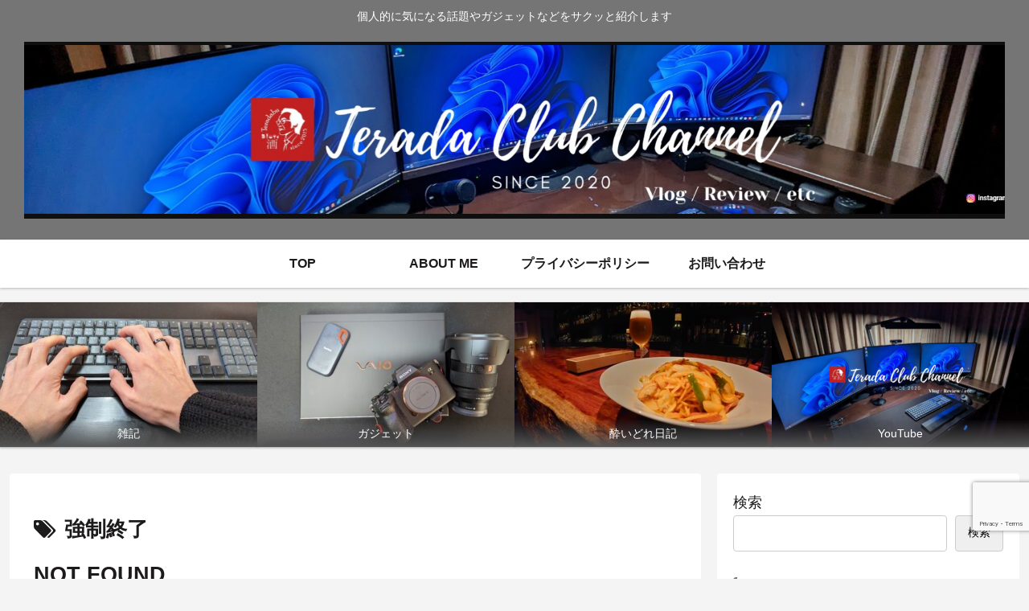

--- FILE ---
content_type: text/html; charset=utf-8
request_url: https://www.google.com/recaptcha/api2/anchor?ar=1&k=6LeBskokAAAAADq5NoQ-ORgoWKyMvEQjAoOeTS9w&co=aHR0cHM6Ly90ZXJhZGEtY2x1Yi5jb206NDQz&hl=en&v=PoyoqOPhxBO7pBk68S4YbpHZ&size=invisible&anchor-ms=20000&execute-ms=30000&cb=op05b8keg8pa
body_size: 48847
content:
<!DOCTYPE HTML><html dir="ltr" lang="en"><head><meta http-equiv="Content-Type" content="text/html; charset=UTF-8">
<meta http-equiv="X-UA-Compatible" content="IE=edge">
<title>reCAPTCHA</title>
<style type="text/css">
/* cyrillic-ext */
@font-face {
  font-family: 'Roboto';
  font-style: normal;
  font-weight: 400;
  font-stretch: 100%;
  src: url(//fonts.gstatic.com/s/roboto/v48/KFO7CnqEu92Fr1ME7kSn66aGLdTylUAMa3GUBHMdazTgWw.woff2) format('woff2');
  unicode-range: U+0460-052F, U+1C80-1C8A, U+20B4, U+2DE0-2DFF, U+A640-A69F, U+FE2E-FE2F;
}
/* cyrillic */
@font-face {
  font-family: 'Roboto';
  font-style: normal;
  font-weight: 400;
  font-stretch: 100%;
  src: url(//fonts.gstatic.com/s/roboto/v48/KFO7CnqEu92Fr1ME7kSn66aGLdTylUAMa3iUBHMdazTgWw.woff2) format('woff2');
  unicode-range: U+0301, U+0400-045F, U+0490-0491, U+04B0-04B1, U+2116;
}
/* greek-ext */
@font-face {
  font-family: 'Roboto';
  font-style: normal;
  font-weight: 400;
  font-stretch: 100%;
  src: url(//fonts.gstatic.com/s/roboto/v48/KFO7CnqEu92Fr1ME7kSn66aGLdTylUAMa3CUBHMdazTgWw.woff2) format('woff2');
  unicode-range: U+1F00-1FFF;
}
/* greek */
@font-face {
  font-family: 'Roboto';
  font-style: normal;
  font-weight: 400;
  font-stretch: 100%;
  src: url(//fonts.gstatic.com/s/roboto/v48/KFO7CnqEu92Fr1ME7kSn66aGLdTylUAMa3-UBHMdazTgWw.woff2) format('woff2');
  unicode-range: U+0370-0377, U+037A-037F, U+0384-038A, U+038C, U+038E-03A1, U+03A3-03FF;
}
/* math */
@font-face {
  font-family: 'Roboto';
  font-style: normal;
  font-weight: 400;
  font-stretch: 100%;
  src: url(//fonts.gstatic.com/s/roboto/v48/KFO7CnqEu92Fr1ME7kSn66aGLdTylUAMawCUBHMdazTgWw.woff2) format('woff2');
  unicode-range: U+0302-0303, U+0305, U+0307-0308, U+0310, U+0312, U+0315, U+031A, U+0326-0327, U+032C, U+032F-0330, U+0332-0333, U+0338, U+033A, U+0346, U+034D, U+0391-03A1, U+03A3-03A9, U+03B1-03C9, U+03D1, U+03D5-03D6, U+03F0-03F1, U+03F4-03F5, U+2016-2017, U+2034-2038, U+203C, U+2040, U+2043, U+2047, U+2050, U+2057, U+205F, U+2070-2071, U+2074-208E, U+2090-209C, U+20D0-20DC, U+20E1, U+20E5-20EF, U+2100-2112, U+2114-2115, U+2117-2121, U+2123-214F, U+2190, U+2192, U+2194-21AE, U+21B0-21E5, U+21F1-21F2, U+21F4-2211, U+2213-2214, U+2216-22FF, U+2308-230B, U+2310, U+2319, U+231C-2321, U+2336-237A, U+237C, U+2395, U+239B-23B7, U+23D0, U+23DC-23E1, U+2474-2475, U+25AF, U+25B3, U+25B7, U+25BD, U+25C1, U+25CA, U+25CC, U+25FB, U+266D-266F, U+27C0-27FF, U+2900-2AFF, U+2B0E-2B11, U+2B30-2B4C, U+2BFE, U+3030, U+FF5B, U+FF5D, U+1D400-1D7FF, U+1EE00-1EEFF;
}
/* symbols */
@font-face {
  font-family: 'Roboto';
  font-style: normal;
  font-weight: 400;
  font-stretch: 100%;
  src: url(//fonts.gstatic.com/s/roboto/v48/KFO7CnqEu92Fr1ME7kSn66aGLdTylUAMaxKUBHMdazTgWw.woff2) format('woff2');
  unicode-range: U+0001-000C, U+000E-001F, U+007F-009F, U+20DD-20E0, U+20E2-20E4, U+2150-218F, U+2190, U+2192, U+2194-2199, U+21AF, U+21E6-21F0, U+21F3, U+2218-2219, U+2299, U+22C4-22C6, U+2300-243F, U+2440-244A, U+2460-24FF, U+25A0-27BF, U+2800-28FF, U+2921-2922, U+2981, U+29BF, U+29EB, U+2B00-2BFF, U+4DC0-4DFF, U+FFF9-FFFB, U+10140-1018E, U+10190-1019C, U+101A0, U+101D0-101FD, U+102E0-102FB, U+10E60-10E7E, U+1D2C0-1D2D3, U+1D2E0-1D37F, U+1F000-1F0FF, U+1F100-1F1AD, U+1F1E6-1F1FF, U+1F30D-1F30F, U+1F315, U+1F31C, U+1F31E, U+1F320-1F32C, U+1F336, U+1F378, U+1F37D, U+1F382, U+1F393-1F39F, U+1F3A7-1F3A8, U+1F3AC-1F3AF, U+1F3C2, U+1F3C4-1F3C6, U+1F3CA-1F3CE, U+1F3D4-1F3E0, U+1F3ED, U+1F3F1-1F3F3, U+1F3F5-1F3F7, U+1F408, U+1F415, U+1F41F, U+1F426, U+1F43F, U+1F441-1F442, U+1F444, U+1F446-1F449, U+1F44C-1F44E, U+1F453, U+1F46A, U+1F47D, U+1F4A3, U+1F4B0, U+1F4B3, U+1F4B9, U+1F4BB, U+1F4BF, U+1F4C8-1F4CB, U+1F4D6, U+1F4DA, U+1F4DF, U+1F4E3-1F4E6, U+1F4EA-1F4ED, U+1F4F7, U+1F4F9-1F4FB, U+1F4FD-1F4FE, U+1F503, U+1F507-1F50B, U+1F50D, U+1F512-1F513, U+1F53E-1F54A, U+1F54F-1F5FA, U+1F610, U+1F650-1F67F, U+1F687, U+1F68D, U+1F691, U+1F694, U+1F698, U+1F6AD, U+1F6B2, U+1F6B9-1F6BA, U+1F6BC, U+1F6C6-1F6CF, U+1F6D3-1F6D7, U+1F6E0-1F6EA, U+1F6F0-1F6F3, U+1F6F7-1F6FC, U+1F700-1F7FF, U+1F800-1F80B, U+1F810-1F847, U+1F850-1F859, U+1F860-1F887, U+1F890-1F8AD, U+1F8B0-1F8BB, U+1F8C0-1F8C1, U+1F900-1F90B, U+1F93B, U+1F946, U+1F984, U+1F996, U+1F9E9, U+1FA00-1FA6F, U+1FA70-1FA7C, U+1FA80-1FA89, U+1FA8F-1FAC6, U+1FACE-1FADC, U+1FADF-1FAE9, U+1FAF0-1FAF8, U+1FB00-1FBFF;
}
/* vietnamese */
@font-face {
  font-family: 'Roboto';
  font-style: normal;
  font-weight: 400;
  font-stretch: 100%;
  src: url(//fonts.gstatic.com/s/roboto/v48/KFO7CnqEu92Fr1ME7kSn66aGLdTylUAMa3OUBHMdazTgWw.woff2) format('woff2');
  unicode-range: U+0102-0103, U+0110-0111, U+0128-0129, U+0168-0169, U+01A0-01A1, U+01AF-01B0, U+0300-0301, U+0303-0304, U+0308-0309, U+0323, U+0329, U+1EA0-1EF9, U+20AB;
}
/* latin-ext */
@font-face {
  font-family: 'Roboto';
  font-style: normal;
  font-weight: 400;
  font-stretch: 100%;
  src: url(//fonts.gstatic.com/s/roboto/v48/KFO7CnqEu92Fr1ME7kSn66aGLdTylUAMa3KUBHMdazTgWw.woff2) format('woff2');
  unicode-range: U+0100-02BA, U+02BD-02C5, U+02C7-02CC, U+02CE-02D7, U+02DD-02FF, U+0304, U+0308, U+0329, U+1D00-1DBF, U+1E00-1E9F, U+1EF2-1EFF, U+2020, U+20A0-20AB, U+20AD-20C0, U+2113, U+2C60-2C7F, U+A720-A7FF;
}
/* latin */
@font-face {
  font-family: 'Roboto';
  font-style: normal;
  font-weight: 400;
  font-stretch: 100%;
  src: url(//fonts.gstatic.com/s/roboto/v48/KFO7CnqEu92Fr1ME7kSn66aGLdTylUAMa3yUBHMdazQ.woff2) format('woff2');
  unicode-range: U+0000-00FF, U+0131, U+0152-0153, U+02BB-02BC, U+02C6, U+02DA, U+02DC, U+0304, U+0308, U+0329, U+2000-206F, U+20AC, U+2122, U+2191, U+2193, U+2212, U+2215, U+FEFF, U+FFFD;
}
/* cyrillic-ext */
@font-face {
  font-family: 'Roboto';
  font-style: normal;
  font-weight: 500;
  font-stretch: 100%;
  src: url(//fonts.gstatic.com/s/roboto/v48/KFO7CnqEu92Fr1ME7kSn66aGLdTylUAMa3GUBHMdazTgWw.woff2) format('woff2');
  unicode-range: U+0460-052F, U+1C80-1C8A, U+20B4, U+2DE0-2DFF, U+A640-A69F, U+FE2E-FE2F;
}
/* cyrillic */
@font-face {
  font-family: 'Roboto';
  font-style: normal;
  font-weight: 500;
  font-stretch: 100%;
  src: url(//fonts.gstatic.com/s/roboto/v48/KFO7CnqEu92Fr1ME7kSn66aGLdTylUAMa3iUBHMdazTgWw.woff2) format('woff2');
  unicode-range: U+0301, U+0400-045F, U+0490-0491, U+04B0-04B1, U+2116;
}
/* greek-ext */
@font-face {
  font-family: 'Roboto';
  font-style: normal;
  font-weight: 500;
  font-stretch: 100%;
  src: url(//fonts.gstatic.com/s/roboto/v48/KFO7CnqEu92Fr1ME7kSn66aGLdTylUAMa3CUBHMdazTgWw.woff2) format('woff2');
  unicode-range: U+1F00-1FFF;
}
/* greek */
@font-face {
  font-family: 'Roboto';
  font-style: normal;
  font-weight: 500;
  font-stretch: 100%;
  src: url(//fonts.gstatic.com/s/roboto/v48/KFO7CnqEu92Fr1ME7kSn66aGLdTylUAMa3-UBHMdazTgWw.woff2) format('woff2');
  unicode-range: U+0370-0377, U+037A-037F, U+0384-038A, U+038C, U+038E-03A1, U+03A3-03FF;
}
/* math */
@font-face {
  font-family: 'Roboto';
  font-style: normal;
  font-weight: 500;
  font-stretch: 100%;
  src: url(//fonts.gstatic.com/s/roboto/v48/KFO7CnqEu92Fr1ME7kSn66aGLdTylUAMawCUBHMdazTgWw.woff2) format('woff2');
  unicode-range: U+0302-0303, U+0305, U+0307-0308, U+0310, U+0312, U+0315, U+031A, U+0326-0327, U+032C, U+032F-0330, U+0332-0333, U+0338, U+033A, U+0346, U+034D, U+0391-03A1, U+03A3-03A9, U+03B1-03C9, U+03D1, U+03D5-03D6, U+03F0-03F1, U+03F4-03F5, U+2016-2017, U+2034-2038, U+203C, U+2040, U+2043, U+2047, U+2050, U+2057, U+205F, U+2070-2071, U+2074-208E, U+2090-209C, U+20D0-20DC, U+20E1, U+20E5-20EF, U+2100-2112, U+2114-2115, U+2117-2121, U+2123-214F, U+2190, U+2192, U+2194-21AE, U+21B0-21E5, U+21F1-21F2, U+21F4-2211, U+2213-2214, U+2216-22FF, U+2308-230B, U+2310, U+2319, U+231C-2321, U+2336-237A, U+237C, U+2395, U+239B-23B7, U+23D0, U+23DC-23E1, U+2474-2475, U+25AF, U+25B3, U+25B7, U+25BD, U+25C1, U+25CA, U+25CC, U+25FB, U+266D-266F, U+27C0-27FF, U+2900-2AFF, U+2B0E-2B11, U+2B30-2B4C, U+2BFE, U+3030, U+FF5B, U+FF5D, U+1D400-1D7FF, U+1EE00-1EEFF;
}
/* symbols */
@font-face {
  font-family: 'Roboto';
  font-style: normal;
  font-weight: 500;
  font-stretch: 100%;
  src: url(//fonts.gstatic.com/s/roboto/v48/KFO7CnqEu92Fr1ME7kSn66aGLdTylUAMaxKUBHMdazTgWw.woff2) format('woff2');
  unicode-range: U+0001-000C, U+000E-001F, U+007F-009F, U+20DD-20E0, U+20E2-20E4, U+2150-218F, U+2190, U+2192, U+2194-2199, U+21AF, U+21E6-21F0, U+21F3, U+2218-2219, U+2299, U+22C4-22C6, U+2300-243F, U+2440-244A, U+2460-24FF, U+25A0-27BF, U+2800-28FF, U+2921-2922, U+2981, U+29BF, U+29EB, U+2B00-2BFF, U+4DC0-4DFF, U+FFF9-FFFB, U+10140-1018E, U+10190-1019C, U+101A0, U+101D0-101FD, U+102E0-102FB, U+10E60-10E7E, U+1D2C0-1D2D3, U+1D2E0-1D37F, U+1F000-1F0FF, U+1F100-1F1AD, U+1F1E6-1F1FF, U+1F30D-1F30F, U+1F315, U+1F31C, U+1F31E, U+1F320-1F32C, U+1F336, U+1F378, U+1F37D, U+1F382, U+1F393-1F39F, U+1F3A7-1F3A8, U+1F3AC-1F3AF, U+1F3C2, U+1F3C4-1F3C6, U+1F3CA-1F3CE, U+1F3D4-1F3E0, U+1F3ED, U+1F3F1-1F3F3, U+1F3F5-1F3F7, U+1F408, U+1F415, U+1F41F, U+1F426, U+1F43F, U+1F441-1F442, U+1F444, U+1F446-1F449, U+1F44C-1F44E, U+1F453, U+1F46A, U+1F47D, U+1F4A3, U+1F4B0, U+1F4B3, U+1F4B9, U+1F4BB, U+1F4BF, U+1F4C8-1F4CB, U+1F4D6, U+1F4DA, U+1F4DF, U+1F4E3-1F4E6, U+1F4EA-1F4ED, U+1F4F7, U+1F4F9-1F4FB, U+1F4FD-1F4FE, U+1F503, U+1F507-1F50B, U+1F50D, U+1F512-1F513, U+1F53E-1F54A, U+1F54F-1F5FA, U+1F610, U+1F650-1F67F, U+1F687, U+1F68D, U+1F691, U+1F694, U+1F698, U+1F6AD, U+1F6B2, U+1F6B9-1F6BA, U+1F6BC, U+1F6C6-1F6CF, U+1F6D3-1F6D7, U+1F6E0-1F6EA, U+1F6F0-1F6F3, U+1F6F7-1F6FC, U+1F700-1F7FF, U+1F800-1F80B, U+1F810-1F847, U+1F850-1F859, U+1F860-1F887, U+1F890-1F8AD, U+1F8B0-1F8BB, U+1F8C0-1F8C1, U+1F900-1F90B, U+1F93B, U+1F946, U+1F984, U+1F996, U+1F9E9, U+1FA00-1FA6F, U+1FA70-1FA7C, U+1FA80-1FA89, U+1FA8F-1FAC6, U+1FACE-1FADC, U+1FADF-1FAE9, U+1FAF0-1FAF8, U+1FB00-1FBFF;
}
/* vietnamese */
@font-face {
  font-family: 'Roboto';
  font-style: normal;
  font-weight: 500;
  font-stretch: 100%;
  src: url(//fonts.gstatic.com/s/roboto/v48/KFO7CnqEu92Fr1ME7kSn66aGLdTylUAMa3OUBHMdazTgWw.woff2) format('woff2');
  unicode-range: U+0102-0103, U+0110-0111, U+0128-0129, U+0168-0169, U+01A0-01A1, U+01AF-01B0, U+0300-0301, U+0303-0304, U+0308-0309, U+0323, U+0329, U+1EA0-1EF9, U+20AB;
}
/* latin-ext */
@font-face {
  font-family: 'Roboto';
  font-style: normal;
  font-weight: 500;
  font-stretch: 100%;
  src: url(//fonts.gstatic.com/s/roboto/v48/KFO7CnqEu92Fr1ME7kSn66aGLdTylUAMa3KUBHMdazTgWw.woff2) format('woff2');
  unicode-range: U+0100-02BA, U+02BD-02C5, U+02C7-02CC, U+02CE-02D7, U+02DD-02FF, U+0304, U+0308, U+0329, U+1D00-1DBF, U+1E00-1E9F, U+1EF2-1EFF, U+2020, U+20A0-20AB, U+20AD-20C0, U+2113, U+2C60-2C7F, U+A720-A7FF;
}
/* latin */
@font-face {
  font-family: 'Roboto';
  font-style: normal;
  font-weight: 500;
  font-stretch: 100%;
  src: url(//fonts.gstatic.com/s/roboto/v48/KFO7CnqEu92Fr1ME7kSn66aGLdTylUAMa3yUBHMdazQ.woff2) format('woff2');
  unicode-range: U+0000-00FF, U+0131, U+0152-0153, U+02BB-02BC, U+02C6, U+02DA, U+02DC, U+0304, U+0308, U+0329, U+2000-206F, U+20AC, U+2122, U+2191, U+2193, U+2212, U+2215, U+FEFF, U+FFFD;
}
/* cyrillic-ext */
@font-face {
  font-family: 'Roboto';
  font-style: normal;
  font-weight: 900;
  font-stretch: 100%;
  src: url(//fonts.gstatic.com/s/roboto/v48/KFO7CnqEu92Fr1ME7kSn66aGLdTylUAMa3GUBHMdazTgWw.woff2) format('woff2');
  unicode-range: U+0460-052F, U+1C80-1C8A, U+20B4, U+2DE0-2DFF, U+A640-A69F, U+FE2E-FE2F;
}
/* cyrillic */
@font-face {
  font-family: 'Roboto';
  font-style: normal;
  font-weight: 900;
  font-stretch: 100%;
  src: url(//fonts.gstatic.com/s/roboto/v48/KFO7CnqEu92Fr1ME7kSn66aGLdTylUAMa3iUBHMdazTgWw.woff2) format('woff2');
  unicode-range: U+0301, U+0400-045F, U+0490-0491, U+04B0-04B1, U+2116;
}
/* greek-ext */
@font-face {
  font-family: 'Roboto';
  font-style: normal;
  font-weight: 900;
  font-stretch: 100%;
  src: url(//fonts.gstatic.com/s/roboto/v48/KFO7CnqEu92Fr1ME7kSn66aGLdTylUAMa3CUBHMdazTgWw.woff2) format('woff2');
  unicode-range: U+1F00-1FFF;
}
/* greek */
@font-face {
  font-family: 'Roboto';
  font-style: normal;
  font-weight: 900;
  font-stretch: 100%;
  src: url(//fonts.gstatic.com/s/roboto/v48/KFO7CnqEu92Fr1ME7kSn66aGLdTylUAMa3-UBHMdazTgWw.woff2) format('woff2');
  unicode-range: U+0370-0377, U+037A-037F, U+0384-038A, U+038C, U+038E-03A1, U+03A3-03FF;
}
/* math */
@font-face {
  font-family: 'Roboto';
  font-style: normal;
  font-weight: 900;
  font-stretch: 100%;
  src: url(//fonts.gstatic.com/s/roboto/v48/KFO7CnqEu92Fr1ME7kSn66aGLdTylUAMawCUBHMdazTgWw.woff2) format('woff2');
  unicode-range: U+0302-0303, U+0305, U+0307-0308, U+0310, U+0312, U+0315, U+031A, U+0326-0327, U+032C, U+032F-0330, U+0332-0333, U+0338, U+033A, U+0346, U+034D, U+0391-03A1, U+03A3-03A9, U+03B1-03C9, U+03D1, U+03D5-03D6, U+03F0-03F1, U+03F4-03F5, U+2016-2017, U+2034-2038, U+203C, U+2040, U+2043, U+2047, U+2050, U+2057, U+205F, U+2070-2071, U+2074-208E, U+2090-209C, U+20D0-20DC, U+20E1, U+20E5-20EF, U+2100-2112, U+2114-2115, U+2117-2121, U+2123-214F, U+2190, U+2192, U+2194-21AE, U+21B0-21E5, U+21F1-21F2, U+21F4-2211, U+2213-2214, U+2216-22FF, U+2308-230B, U+2310, U+2319, U+231C-2321, U+2336-237A, U+237C, U+2395, U+239B-23B7, U+23D0, U+23DC-23E1, U+2474-2475, U+25AF, U+25B3, U+25B7, U+25BD, U+25C1, U+25CA, U+25CC, U+25FB, U+266D-266F, U+27C0-27FF, U+2900-2AFF, U+2B0E-2B11, U+2B30-2B4C, U+2BFE, U+3030, U+FF5B, U+FF5D, U+1D400-1D7FF, U+1EE00-1EEFF;
}
/* symbols */
@font-face {
  font-family: 'Roboto';
  font-style: normal;
  font-weight: 900;
  font-stretch: 100%;
  src: url(//fonts.gstatic.com/s/roboto/v48/KFO7CnqEu92Fr1ME7kSn66aGLdTylUAMaxKUBHMdazTgWw.woff2) format('woff2');
  unicode-range: U+0001-000C, U+000E-001F, U+007F-009F, U+20DD-20E0, U+20E2-20E4, U+2150-218F, U+2190, U+2192, U+2194-2199, U+21AF, U+21E6-21F0, U+21F3, U+2218-2219, U+2299, U+22C4-22C6, U+2300-243F, U+2440-244A, U+2460-24FF, U+25A0-27BF, U+2800-28FF, U+2921-2922, U+2981, U+29BF, U+29EB, U+2B00-2BFF, U+4DC0-4DFF, U+FFF9-FFFB, U+10140-1018E, U+10190-1019C, U+101A0, U+101D0-101FD, U+102E0-102FB, U+10E60-10E7E, U+1D2C0-1D2D3, U+1D2E0-1D37F, U+1F000-1F0FF, U+1F100-1F1AD, U+1F1E6-1F1FF, U+1F30D-1F30F, U+1F315, U+1F31C, U+1F31E, U+1F320-1F32C, U+1F336, U+1F378, U+1F37D, U+1F382, U+1F393-1F39F, U+1F3A7-1F3A8, U+1F3AC-1F3AF, U+1F3C2, U+1F3C4-1F3C6, U+1F3CA-1F3CE, U+1F3D4-1F3E0, U+1F3ED, U+1F3F1-1F3F3, U+1F3F5-1F3F7, U+1F408, U+1F415, U+1F41F, U+1F426, U+1F43F, U+1F441-1F442, U+1F444, U+1F446-1F449, U+1F44C-1F44E, U+1F453, U+1F46A, U+1F47D, U+1F4A3, U+1F4B0, U+1F4B3, U+1F4B9, U+1F4BB, U+1F4BF, U+1F4C8-1F4CB, U+1F4D6, U+1F4DA, U+1F4DF, U+1F4E3-1F4E6, U+1F4EA-1F4ED, U+1F4F7, U+1F4F9-1F4FB, U+1F4FD-1F4FE, U+1F503, U+1F507-1F50B, U+1F50D, U+1F512-1F513, U+1F53E-1F54A, U+1F54F-1F5FA, U+1F610, U+1F650-1F67F, U+1F687, U+1F68D, U+1F691, U+1F694, U+1F698, U+1F6AD, U+1F6B2, U+1F6B9-1F6BA, U+1F6BC, U+1F6C6-1F6CF, U+1F6D3-1F6D7, U+1F6E0-1F6EA, U+1F6F0-1F6F3, U+1F6F7-1F6FC, U+1F700-1F7FF, U+1F800-1F80B, U+1F810-1F847, U+1F850-1F859, U+1F860-1F887, U+1F890-1F8AD, U+1F8B0-1F8BB, U+1F8C0-1F8C1, U+1F900-1F90B, U+1F93B, U+1F946, U+1F984, U+1F996, U+1F9E9, U+1FA00-1FA6F, U+1FA70-1FA7C, U+1FA80-1FA89, U+1FA8F-1FAC6, U+1FACE-1FADC, U+1FADF-1FAE9, U+1FAF0-1FAF8, U+1FB00-1FBFF;
}
/* vietnamese */
@font-face {
  font-family: 'Roboto';
  font-style: normal;
  font-weight: 900;
  font-stretch: 100%;
  src: url(//fonts.gstatic.com/s/roboto/v48/KFO7CnqEu92Fr1ME7kSn66aGLdTylUAMa3OUBHMdazTgWw.woff2) format('woff2');
  unicode-range: U+0102-0103, U+0110-0111, U+0128-0129, U+0168-0169, U+01A0-01A1, U+01AF-01B0, U+0300-0301, U+0303-0304, U+0308-0309, U+0323, U+0329, U+1EA0-1EF9, U+20AB;
}
/* latin-ext */
@font-face {
  font-family: 'Roboto';
  font-style: normal;
  font-weight: 900;
  font-stretch: 100%;
  src: url(//fonts.gstatic.com/s/roboto/v48/KFO7CnqEu92Fr1ME7kSn66aGLdTylUAMa3KUBHMdazTgWw.woff2) format('woff2');
  unicode-range: U+0100-02BA, U+02BD-02C5, U+02C7-02CC, U+02CE-02D7, U+02DD-02FF, U+0304, U+0308, U+0329, U+1D00-1DBF, U+1E00-1E9F, U+1EF2-1EFF, U+2020, U+20A0-20AB, U+20AD-20C0, U+2113, U+2C60-2C7F, U+A720-A7FF;
}
/* latin */
@font-face {
  font-family: 'Roboto';
  font-style: normal;
  font-weight: 900;
  font-stretch: 100%;
  src: url(//fonts.gstatic.com/s/roboto/v48/KFO7CnqEu92Fr1ME7kSn66aGLdTylUAMa3yUBHMdazQ.woff2) format('woff2');
  unicode-range: U+0000-00FF, U+0131, U+0152-0153, U+02BB-02BC, U+02C6, U+02DA, U+02DC, U+0304, U+0308, U+0329, U+2000-206F, U+20AC, U+2122, U+2191, U+2193, U+2212, U+2215, U+FEFF, U+FFFD;
}

</style>
<link rel="stylesheet" type="text/css" href="https://www.gstatic.com/recaptcha/releases/PoyoqOPhxBO7pBk68S4YbpHZ/styles__ltr.css">
<script nonce="xtbyNAZfckVb-zhUQPnWEg" type="text/javascript">window['__recaptcha_api'] = 'https://www.google.com/recaptcha/api2/';</script>
<script type="text/javascript" src="https://www.gstatic.com/recaptcha/releases/PoyoqOPhxBO7pBk68S4YbpHZ/recaptcha__en.js" nonce="xtbyNAZfckVb-zhUQPnWEg">
      
    </script></head>
<body><div id="rc-anchor-alert" class="rc-anchor-alert"></div>
<input type="hidden" id="recaptcha-token" value="[base64]">
<script type="text/javascript" nonce="xtbyNAZfckVb-zhUQPnWEg">
      recaptcha.anchor.Main.init("[\x22ainput\x22,[\x22bgdata\x22,\x22\x22,\[base64]/[base64]/[base64]/KE4oMTI0LHYsdi5HKSxMWihsLHYpKTpOKDEyNCx2LGwpLFYpLHYpLFQpKSxGKDE3MSx2KX0scjc9ZnVuY3Rpb24obCl7cmV0dXJuIGx9LEM9ZnVuY3Rpb24obCxWLHYpe04odixsLFYpLFZbYWtdPTI3OTZ9LG49ZnVuY3Rpb24obCxWKXtWLlg9KChWLlg/[base64]/[base64]/[base64]/[base64]/[base64]/[base64]/[base64]/[base64]/[base64]/[base64]/[base64]\\u003d\x22,\[base64]\x22,\x22wpLCiMKFw7zDhcOIwqvDt8OBw5PCo1ByV8KMwpwNQTwFw5nDjh7DrcOTw73DosOre8OgwrzCvMK3wqvCjQ5ewoM3f8O2wpNmwqJOw5jDrMOxJUvCkVrCpSpIwpQDEcORwpvDqsK+Y8Orw6DCusKAw75vADXDgMKcwoXCqMOdRFvDuFNDwojDviMuw7/Cln/Cn0lHcFZXQMOeBnN6VHPDs37Cv8ODwoTClcOWL1/Ci0HCsikiXwjCtsOMw7lUw5FBwr5Gwq5qYBXCmmbDnsOhWcONKcK+QSApwqPCoGkHw6XCkGrCrsOJX8O4bTjCtMOBwr7Dq8Kcw4oBw4DCjMOSwrHChmJ/wrh8J2rDg8Kxw5rCr8KQTQkYNxwMwqkpQ8K3wpNMEsOTwqrDocO3wobDmMKjw5Zzw67DtsOyw55xwrtnwo7CkwApR8K/bWtAwrjDrsOxwopHw4pTw4DDvTA0ecK9GMO8CVwuNFtqKng/[base64]/ClcK5w5IANMKicsOqexR7w6JIwr3CqArCvsKUw63Do8KHw5XDvDYBwrrClGcqwo3DisK5XMKEw7fCl8KCcHzDvcKdQMK8OsKdw5x1HcOyZn/[base64]/CqMKcd8Orw6HDo8KiwqvDsVYrA8OYwoDDj8Oxw5ksNyoZYMOdw5PDihRXw6phw7DDkktnwq3Dv1jChsKrw57Dq8OfwpLCnMKpY8ODKMK5QMOMw4NTwolgw4tkw63CmcOQw4kwdcKQU3fCsynCuAXDusKVwrPCuXnCh8K/azt9QDnCsz7DtsOsC8KHQWPCtcKCL2wlYcO6a1bCicK3LsOVw4lBf2wuw6vDscKhwrXDvBs+wqDDksKLO8K0JcO6UBvDvTRCdB/DrVTChgTDnAA6wpdxFMOlw6d2N8OTY8KSDMOWwqtKdhjDkcK2w4h6HsOZwq5swp3CjCZiw4PDqAhcYVFyJznCpcKlw4FswqHDh8O9w4Uhw6HDqmB0w7Imd8KJOsOdasKEwr/CvMKlMzDCl1knwrcZwp88w4g0w7xbGMOvw7HDkD8EKMOBP2fDm8OXIlbDtkVGeUTDryDDsFjDnMK1wq5HwoJ3HgfDhAtGwrzDn8K/wrBlVsKfSyvDlT7DrMOUw4c7XMOqw6VgQcOKw7LDrMKYw5XDiMKFwrVMw6YDccOqwr4cwpbCnz5jMcO1w77CrjlLwobDmcOtLj9yw5ZkwpLClMKEwq47fsKAwrUaworDgcOzDcKSRsOuw5o5KCDCicOOw5pdJTvDr0/[base64]/[base64]/[base64]/DpMOMbcO3wqnDi8KHNiPDt0XDq8OTw5XDt8KlQ21SDMOTcMO7wqACwqAeUB4JVSsvwoLCowrDpsK+f1/ClF7ClhBvQX/[base64]/Q33CtDPDrsOjTsOsw63DgAZqw60+OcKGQyJeUsK5w7oOwqzDv2F7TsKhURZbw43DuMO7wqfDiMKVwobChcKEw7ArVsKSw5Rvw7jCisKqFlwLw5LCmcKWwp/Du8OhGMKzw51PMFA6wpsww79peDFIw6M5MsKCwqsXVkPDpAYibnjCnMKcw6nDgMOzw6F4MUHCpwHCnRXDocO1IgHCnijCucKFw4lqwqPDk8KWdsK5wrQjMwN/w43Du8KWYQRJCsOCY8ORC0/CisOSwpc5TsOaE2oUw4XChMOrU8O3w5jCnGvCjW4EZ3MFUFLDnsKBwrLCvmMxY8O9NcOLw7fCqMO/[base64]/CjsOTdDnCt0Viw6rDhsOYwrfCicOcTgvDswPDgsOEwodBdQvCk8OAw5XCg8KfXcKDw5YmMlDCv3NpLUXDicOkNxTDuX/[base64]/CvcOiw4ErAcKWPHjCtcK5SkNew6jCrzJeasOhwpl+QMK6w6tYwo0yw48cwql6b8Kgw6PCp8K2wonDgsO5HmjDhl3DuVTCtD5WwrfCmS0rZ8KSw51JYsK7BX8nGh5TCcO7woPDj8K4w6LDqMKxVcOdJXgxN8KebXYSwrXDucO2w5rCjMOXw4oJw7pBDMKCwp/Dsh3ClX4Cw5kJw55DwojDpHYiABdOwpBgw4/CjcK8YFJiVMOEw58mNHNZwrNdw5URTXU2wpzDoHvCtEo2a8OUdhvClsOqM1xeFVrDtcOywoLCj04kX8Onw5zCgyNTARPDqlXDkH06w4w0IMKUworDmcKNJHwTw67Cp3vChhUqw4wSw77Cj04oTCEHwoTCpsK+B8KCLB3DkE/[base64]/w6N9wpLDrMKuw6/ClcKdw5fDnipbbsKZKEIKVGTDqGs/[base64]/[base64]/DcKXw6JdwqLCq8KrahdcwoEBQcK5OcOnED/Ck0PDosKqFsO5XsOuX8K2TX5/[base64]/CvmRhJVTDhDTCnhXCocO7KMKMS08jCEzCmsOROHjDqcOmw5rDlcO6HjRvwrjDkwbDkMKsw6k7w503D8KhOcK6dMK/HinDn2PCp8O3PVhmw6hyw7hvwpjDpQsqY05tOMO0w61zVS7CmcOBRcK2BsKhwoFqw4XDiQbCvGnCiyvDnsKoPsKkXWc5LjJHcMKpF8O8Q8OECGlbw6nCi2jDgcO4QcKXwrHCkcO2wqh+bMKawp/CoQTCjsKSwoXCnz1xwrNww6rCpcOuw6DDjD7DsCUFwp3Cm8Ksw6RawpXDvzs6woTCtVMdZ8OgPsOpw5VMw5Zrw6jCnsO/MiBWw5J/w7LCn2DDsgTDrxDCgFJqwpxvMcOGX33CnhUcenpURsKSwqzCqRNuw4fDusOOw7rDsXBRFUdpw4nDjFrDhXB8DyJwHcKRwqw/[base64]/CoH/DmkbDkcKNXEh1w7bDvRLDln/ChcKkSG8SXsKSwq9yaS7Cj8OzwpLCisKELsOSwp8peDU/QzXDuCzCmsOHKMKedSbClE5KfsKlwqN2w45TwofCv8Ozw4jDm8OBM8KeYk3DicOLwpbCo0FkwrYyFMKyw7lWbsO8MVbDrH/CoHVaFcOjKnTDjsKVw6nChG7DkXnCh8KRejJewrbCvX/CtXjCp2NvIMKBG8O/P1vCpMK1w6jDgMO5WgjCsDYsL8O9SMODwooswq/ChMKYNsOgw7HDlzTCtx3Ctl4LFMKCSzY0w7fCmh9EacOJwqXDj17DsT0ewotZwrshJ1DCrUDDi2TDjC7Dk3jDoT7CksOwwqAPw4pZw4DCgEkfwrtVwp3CnmPCucK/w7TDmMOzTsO5wqYnLhB1wqrCvcOzw7MYwovCusK+JQrDnVPDq1TCi8OqcMKdw4lyw65jwr5zw4Ukw4UIw4vDlMKia8OywqXDv8K6ccKYYsKJH8K4A8Oew47CqStJw4I8w5l9worDsnzCvHPCpRvCmzXDkAHDmWk8UB8/wpLCvUzDlsKDLW0UdSHDv8K/Yy3DtD3DoxHCvcKww7PDlMKJIkfDjg0owo8Tw6BDwo5QwqENbcKjFEtUM03CgsKGwq14w4YAIsOlwox/[base64]/woHDrMKQwogxwrbCt0/DvBctwoY4wqF+w63CiAxnWcKPw4nDvMOAeno1c8Kcw7NWw77CiUI6wrjDq8OKwpPCssKOwq3CosKYPcKjwpllwpYVwqNYw5bCljgSw6nCngXDr0jDtRRNc8OlwpBGw60HJMOqwrfDk8KCfz3CoCEFISDDqMKGK8KpwqXCjC/CoVQ8QMKMw6xIw5tSJwo5w6TDiMKKesONUsKywqJWwpXDu23DrsKlJzrDm1/Cr8OYw5lzODbDsxBMwrglwq8oEmTDisO3wrZPF2/CuMKDFDLCmGxGwqbCnBbCs0jCoDMGwrnDtTPDqgJbIF5zw6TCvgrCtMK1bS1GZsKSA3LDo8OPw4/DtxDCrcOxQS13w5ZKw4l/dQDCnAPDq8OBw4Ujw6PCqhDDmy0kwqbChlYeNnYaw5lywojDosK2w6J3w4UfasOwRyITGVIDSnvDrcOyw4ovwosTw4zDtMORO8KBd8OOIGbComHDt8K4fgMnI1RTw75MJmzDjcKAe8KcwqPDu3bCi8KEwpXDocKjwpfDqQ7Ct8K3SkLDg8Oewq/CtcKmwqnCu8OlCVTCiCvCl8KXw6nCmcO6HMOOw4bDlhlJMjFFXsK3bhB6LcOmRMOHKFwowrnCh8OkNcKWY28WwqfDtREgwoAgBMKWw5TCh0xyw6UsI8Oyw6PCicKGwo/Ch8OVPMObVRBsUjHDpMO9wrkxwpVCE0YPwrjDuWXDl8Kww5fCpsOhwqfCgsOOwq4OQcOdSwHCtxTDicOXwp1oEMKgIGzCmyXDhsO3w6zChMKBex/CqsKBCw/Ci1wwWMOiwoPDoMKNw5QpfWtWcwnCjsK4w6I0csOLA1/[base64]/[base64]/CssO3SMKYwqXDvhLCmQ7DnnUtwqTDtcK6TcK7FsONBkMHwrU0wqkhRTXDqT9Nw6zCtgLCokZOwrjDjULDp1kHw7/DrGBcw40dwq3DuVTCq2Iow4HCqGdVPFtfXGDDoxEiFsOkXx/ChcK9RsOOwr5mFsOjwo7CtsKDw5nCoAvDnX4gE2EPI3d8w4TDqQccCg/[base64]/CnjjDpcKgUm3DhV7DlsOjwrnDngXDpH3ChMOOwqV8GgbCnkcSwpgZw6hYw4ofLMKXNitsw5PCusKKw63CjyrCqTzCnnzDljzCkTciBcOuJQR/[base64]/HipUwoHDoyHChXxmccO8YMKvwrjCgsKCwo7CicO5a37DrcORQ1vDjRFdZ2hBw61bw5Y0w6XCr8O6wrDCo8KhwoMHEG3DkRpUw43CpcOgbAdQwpp+w5d8wqXCj8KQw6bDm8OITwxQwopowq1tXSzCmsO8w64Rwrx3w6xaaB7DqMKCIjAqJj7CrMKFPMOBwrTCisO9WMK/[base64]/CiUjCusOid8OgJMKNwrvCgGVfMV10Q8K4QcKFAsKNwqzCg8OOwpEfw6hqwqnCsSYZwonCqGHDlnfCsGbCviAHw5bDgcKAHcK3wppJR10jwr3CqsOVK0/[base64]/CicKtUh96HsOIZWYPEsKYbyzDnBpaOMK/w7jDqMKzHGfCt27CusOIw53CocK5fMK9w6rCtwDCuMKWw7hlwp0zFADDmSoIwrx7wp59IF0twofCkcKxDsKaVVPChWItwpjDj8Ogw5/DoVscw6nDjcKLBsKQaQ1hQTHDmlMQSMKVwqXDu24yC0V/BBzClUrDsD8Mwq5BMlvCumfDumxBIsO5w7/CgDHDhcODTytTw6RiZH5Fw6HCi8OFw6Miw4AAw71FwoDDhRQOVFLCp2MaRcKCMcKGwrnDnh3CnAnCpSUDQ8KmwrlvUjzCicO4wpvChjHCssODw6XDjmFRPCPDvj7DhsKwwqNYw6TCg1RDwp3DiksDw4bDpUYSb8KYScKHEMKHwp5/w7LDu8OdGHnDlQvDvRvCkWTDlWPDnHrClRfCrcKNPMKXI8OePMOdXn7Ct0xYwpbCvmEwAG80AifDrUzChh7Cg8KRZwRCwr1uwqh/w5rDp8KfWGESwrbCj8KjwqXCjsK7wq7DiMO3U3XCsRosI8K5wpvCsUcmwpZxdG7CtAlmw73Ct8Kiaw7CqcKBPMObw7LDmzw6FsOMwpjCiTt0N8O7w60qw4UTw6TDowzCtCYlAMKCw4Aow7JlwrV2ZMKwDi7Dh8Oow4I/YMKDXMKgEVnDncKmJzwkw4A9wojCiMOUA3HCscOJRcK2bsO8PsKqZ8KFKMKcwpvCnwgEwow4QsKrBcK/w6YCwo90d8KgGMKCSMKsJsKiw5d6OHPDqAbDqsOvwovDgsOTT8Kfw6fDk8Kxw7ZVOcKbF8K8w7Yawrssw4Rcwoduwr3DlcO5w4XDm3R/[base64]/w5/CvsKHwphxXmoXwqjCoxbCp8KRBG5WwqvDh8K9wqICbH80w5jCmlPCucOOwrsXbMKNUsK4wpLDp1nDssOhwqMDwrJgA8Ktw44sVcOKw53Cl8KVw5DCr2bDkcK0wrxmwpVawp9DcsO5w7pXwp3DiSwjOR3Co8OWw5R/PxkswobDuyzCosO8w7siw4jCti3Dgi4/[base64]/DncKKHxgRwp3CrsKXJsKlMA3DsmTCvcOZw4A1BWrCnVrCjsO/[base64]/IcKAYFpgSsOuw5BNRsK9dMKow7IJKhxMYMO/[base64]/ClFPCujIrQAImw5cow7TDvMO7wrFodsK0LG9YNMOKCsKaRMK/wqJAw5NWA8O/MEBxwrfCvMOrwrjCrR16Wk/ClTE9DsKDanXCs2LDsFjChMKEY8OKw7/Ci8OWGcOHTF3ChsOkwpFXw4g2ScOVwoTDljvCmMKAagwOwr4xwrzDjAXDrHzDpCgNwpAXGzfCpsK+wrzDkMKREsO6wrjDpQzDrhBLPyzCjB0OUWRhw4LClMO0DcOnw608w4/DmUrCh8OwG2LCm8ObwozCgGAOw5hPwo/Do3bDjMOEwqwawrkDO13CkwvCr8OEw6MQw5/DhMKMwprChcOYERYYw4XDngRHeTTCm8KeAsKmN8Kvwrp1bsKRDMKowowVH2t5JSFwwrbDrX/CmFsCEcOMSWHDlsKRI0DCtsOkOMOvw4wnImrCrC9faBDDuWhiwqtxwprDr3MEwpAUO8OuZlA0FMKXw4kLw6xrVxVtJ8Oww5AQY8K9esKHIcO2fBDDocOIw4dBw5/Ci8O3w5TDr8OYaiDDksK2NcONIcKBA3vDux7Dq8Kmw7/CnsO0w5lAworDp8ORw4nCh8OlGFpTFMKTwqN0w4vCnV4hZHvDmRMKDsOKw4XDsMKcw7QNXsKSFsOSbsKww4rCiyp3JcO3w6XDs2nDncOiZggywr/DszYfHsKoVkTCtMKaw6MLw5FSwpPDqEJFwrXCosK0w6LDvE1EwqnDosOnQngbwo/CksKucMKjw5NOYWUkw70OwrrCiG0iwo7DmTZhQmHDrBPCpw3DucKnPsOEwrFvfwvCsT3Dl1rCjhjDqUAawpNKwqZrw5zCjSTCiTfCnMOSWlnDnFjDjMKvD8KiOjhXFnvDjnYywq7CscKfw6TCjMOOwr7DqX3CrDfDkXzDpWfDj8OKcMOMwpQywpZLKngxwq/DlWlBw7ZxNFw7wpFcQcKFTyjCqWwTwoF1ZcOiC8KgwqBCwrzDvcO6JcO/EcOvEH9qw7/Dk8KFWFpEVcKjwq4uwoDDoi/DrV3DnsKfwolMZSIDaVgcwqRhwoEJw4ZIw6JSHX0iOGzCmkEsw5l6w5ZrwqPCsMO/w5HConfCpcKVSyXDpAbChsKjwrphw5QwUT/Dm8OmHgBTd25YOjDCnEhFw4PDr8OjZMOSDMKUHC4jw4V4wqrDq8OJw6p9GMO8w4lEd8Ohwowpw6sBCAkVw6jCuMOywp/CssKARMORw5hOwrnDrMOow6p6wqgjw7XDo35JTD7DoMKnQ8Ohw6tCUsOPdsK2bhXDpsO5NFMOwr7Ci8KLRcK7EnnDoy/[base64]/Clnluw6fDlsK8w7BXaVYqIcKcKVzCscO0w7/Dk1JSU8OmZSPDmkJlw6DCq8KbYTzDunBBw7/[base64]/[base64]/EB1Jw6N+MDcmwqtew688XRxHwo3DpcKiw6jCjsKKwopuEMODwq7CmcKVFjLDukXCoMOyH8OsVMOow7PDl8KIcgZASlbDjAsvE8O4ccKPaGAEQWsXwqwowqXCjMK6cDgxF8K6wqTDgMKYGcO6wpjCnsKeGkbDk2Z5w4lXBlBpwplVw73DvsO/[base64]/CrQXCsnJ4KSnDhsKSw5RTw4fDjVnCrMOId8KRE8Kzw6bDr8Olw6hbwp/CmhbCkcK1w7LCoErCgMOACsOPF8OwRgfCssKMRMOoNih4wqZAw7fDsALDi8KIw6pXw6EtX1gpw4TCoMONwrzDtcO/wqzCjcKOw6wew5sXBcKgE8ONw7/Ck8Okw57DnMK5w5RRw5DDm3Rjd1d2A8Osw7tqwpPDtmHCpQ/DtcOmw43CtBjCgsKawp1ew6LChzPDqT0Tw6cNIMKha8KTbxTDosKGwqpPeMOUfEpscMK7w4l1w7/Ck0rDpcOfw78kNnYuw5webU1MwqZ/ZsO6Zk/DrsKrLULDj8KJCcKTBhrDvi/[base64]/DpcO/W8KPA3TDqsK3dcOyQ8O5w6DDlsKXaRh1cMKqw5TCuUjChncTwp0/FsOmwoPCrsKwEg8CK8OYw6bDtFMkXcKowrvCll3DrMOHw55UUkBvwo7DuHDCtMOzw5onwrfDu8K/wo7DuEZeT3vCncKTM8K1wpvCq8O+woA2w4zCiMOqOnbDksKPchvCl8K/[base64]/[base64]/Cp8Kew53CjcOZw7jDs8O0WsOywqcVwobCqEjDtcKSbMOUAMOiUAbChURPw6NNQsOCwqHDlmZRwrwUbMKWFlzDl8Orw5xRwoXDmHYaw4jCkXFcw4bDhRIKwr89w4t8DH3Cl8OuDsOWw5ZqwoPClsKnw7bCpG/Dn8K5QsKAw7LDlsK+UsO6wqbCgULDqsOqDnvDjH48esOdw5zCgcKdNDRZw59Dwo8CFnwrXsOKw4bCvsKRwojDr03Cl8OzwolrBgjDv8KSeMK/w53ChDo7w73CrMKrwrh2WcOXwq4WasKNGQ/[base64]/[base64]/dcOxw53CjjjDnsK3wroowq3DtnTDhsO5w5dbwrIFwp7CgcKVO8KLw6xfwqHDkVzDgBR8w5DCmQzDpwzDmsOOU8OESsKoLlhIwplQwrwIwpzDnSVhUVUFwrZtd8OrAlNZwrrCv29fLxHClsKzdsO5wrkcw5PCqcKyXcOlw6LDi8KIWj/DkcKgSsOKw5/CrVAIwpBvw4vDmMKzYFwCwoXDoh4/w5vDiRPCs0kPc1zDsMKkw7HCtyZzw5bDrsKXM3cbw6zDtjUkwrLCoHY/[base64]/CjcK6TmjDujPDsUXDmMKxw5fCoVMVUVEcIgQ9VsKBd8KYw6rCpkvDmms7wp/CjlBFPAXCgQfDkMKDwrfCpGwCVsO4wrMCw69Lw7/DucKWw5dGTsOVDHYiwqV9w6/[base64]/CkXN1wpzDgTBmNMODXk/CqRHDjcK5DcOYeBLDrcOeKsKGL8Kaw7bDkgwPFhzDtWsdwrBfwqTCsMK6G8KXSsKLbsOvwq/[base64]/DkBTDilbDn3PCpsKtwpjDgC1wDiQfwpvClBFMwod7w7EVGcO/[base64]/CmCXDkDVVw5HDmgRdM8Ofw7LCvirDkBpnwr8vw7rCn8K4w79/[base64]/[base64]/ChVI/EWXDl8KdwrbDpcOrw7TDs8KVLTk/w5diAcKFCBrCncKHw4MRw5vCvcOUU8KSw5DDsSU6wrPCmsKyw4VNHjpTwqbDmcOmZyZrYWrDssOOw43DqE1hbsKTwrnDqsK7wpTCicKAbFvDl3fCrcOELMOTwrtAaUd5Mh/CtBlawpfCiSkiVMORw4/Ct8OcaXgZwpY5w5zCpijDokE/wr0vGsOYcxlSw7TDtHvCjUB/[base64]/VQHDlAYhw7NtwqvDphwuDsOaFiUpwochO8KAw5fDrmHCjQbDkD/CmMOQwrnDtMKbcMOIckYaw6dNen96TMO8PVrCncKcTMKPw54CFQXDvj4/ZxrCgsKuw7gYF8OOUzAKw59xwrlRwrVow7vDjHDDoMKYegthVsKDWMKyJMOHfUwHwprDk2IOw44iaFLCjsKjwpVnWEdbwoU9wo/CosKUIsKGLCAuZ23CmcOGbsOzVcKeLE0hRlXDkcKjEsONw5bDqxfDmF9de1LDngQOJ1x0w5TDnRXDoDPDi13CrsOMwpTDusOqNcK6BcODwo9mYy1dcMKywojCucOwbMKmKBZUEMOMw6trw5nDgERGwq7Dm8OuwoIuwpViw7vCizLDmAbDth/CpsKFTsOVTU9ew5LDrVrDq0ozdnXDnwfDtMOgw73DnsKCbTlkwoLDjMOqSgnCuMOuwqtjw5JPY8O+BMO6HsKFwpB7QMO8wqlWw5zDv0RdLzFkEsK+w5pKKMKLShwsKXB/TsKJQcOAwq06w58LwpBzW8OkM8OKF8OJV03CgAhAw5Rgw7fCscKcaxVWasKHwqIuJ3nDlm3DoAjDryVmAiDCsmMXb8K4I8OpZH3CoMKVwrfDgm/Dn8Okw5dkVBAMwoZQw6HDvF9Dw5nCh0AHImfDtcKdPxJ+w7Rjw6cQw7nCiSxHwo7Dn8O6LRQ7IBACw5oBwovDnTUsRcOUfi41w43CusOMGcO3B2fCmcOzKcKTwr/DjsOgEXd8SUwyw7LDvwsrwqbCh8OZwp3CucO2MyLCh3NXUF4kw4vChMOuLG57wrLCusKZfX0eYcOPIxVBw5wiwqpLQ8Ofw6F2wrXCkTTCg8O1EcOqF34QBV83V8OBw6gfYcOpwqEewrcRYUkfwofDr0liwrjDtH7DkcK1McK+wqdDTcKZMMOxU8K7wobDuHZHwq/Ch8O1wp4Xw5jDkcOZw6DDu0bCk8Ofw4IgERLDs8OPYT5uEsKYw68jw6VtLRpBwoY5woxLQhrDgQg7MMK+SMOuU8KKw5wqw7Y3w4jDoFh4EzXDl0JMw4t7A3tVHsKxwrXCsRdLOU/Cpx3Cr8OHGMOpw6XDgcO1TCQYMiJVaDHDgDbCqFPDhVo9w7cHwpVrwr1wDQ5sHcOsXBJGwrcfCn/Cm8KiAGvCosOTbcKJbMO/wrDClMK9w5cQw4xXwq0eb8O2bsKRw7nDrMOzwp5nH8K9w55lwpfCv8OWEcOGwrpOwrU/Dl1IAicrwoDCrsKSfcKkw59Iw5jDvcKFXsOnw4fCkTbClRDCpAwywp51KcOlwpXDlcK3w6nDjkzDuSApPsKDXRsZw6vDrcOgP8OJw7xcwqFxwp/DqyXDu8KELcKPTQN0w7Ucw7tVEFIXwrp5w6TCsggow596XMOWwpHDq8OAwpRnScO+QSZjwqoHYMOew6/DpwLDtGMAdylIwrwDwpvCvsK5wovDi8K9w7nDjcKjVcOowqDDlAUcIMK8bMKiwp9Qw7bDosOUXkPDs8KrFDrCs8OpcMOUCGR9wr7ClCbDiGfDnsO9w5fDs8KkblBUDMOVw6JKaU0jwoXDh38zccKWw6fCnMKLGFfDiRd+Wz/DhxrDsMKFwobCq0TCoMOfw7LCrkXDljnDsG8PWcKuPjglEW/Dpw1ja14swrTCncO6IntEbyTCocOOwol0XTQ9BRzCtMOZw57DmMKXw5jDsxPDvMOpw6/CrXpAwojDt8OuwpPChcKecFrCm8OHw4RrwrkkwoHDmcO1w5lEw6l8bwxOEsOhNgTDgATCqsOmfcOnEcK3w7jDlsOEEMOwwpZgNMOrM2jDvj1lwpMhB8OuZsKcKBRGw5oiAMKCKWDDtsOaDzvDpcKBMsKiTXzCs05oKybChgHDvHtFcsOxcX9wwoPDrw/[base64]/CnQjCrRfDolYqEToYN1zDulw2O2Jgw40WaMOFf0QHQ0XDikJ8w6N0XMO+fsOHUWl8N8OOwobCnjpvcMKPUcOUbcOXw5Y3w6VdwqzCg2MPwpdOwqXDhwvCmsOkGXjCqiMcw6zCkMOAw6xew454w49OFMKqw5Fvw7fDiyXDt20iRzVBwq/DicKCR8OyfsO3eMOPw7TCh3rCrzTCpsKMe2gOeX3DgGNKM8KFVBZpB8KnTsOxc3EFQxNbbsOmw7MMwporw7zDi8KxY8OBwpEzwp/DuH1Gw6IEf8Olwrx/R2c1w4kiWsO6w6RzFsKRwrfDl8O3w7wdwosqwoc+fWYGcsO1wqw4AcKuwoLDpcKIw5hfOMKHITEKwqURacKVw5TDlA8Bwp/DtGInwo0yw7bDr8OcwpDDscKrw7PDqHdtwq7CghcHCS7Ct8KEw5g0Emx4J2zCjg3CkHJnwpRYw6fDlmEFwpLCtBXDmk3Ck8KgQBnDv0DDoS4+ejnCh8KCaGRnw5HDvXzDhDjDp3VGw4HDisO0wqnDhC5bw6goCcOmGcO0wo/CpMOXecKeZcOxwovDpMOuI8OHG8OqBsKxwp7CqMKEwp5Rw5LDsnwkw4Jxw6MSw6QBw43DsCjDo0LDisOSwp/Dg3kRw77Cu8O2AWg8w5bDm0vDlCHChjjCr3ZswoFRw6w7w5gHKQ5rMG1+D8OQCsOkwoQLw6DDvHlFExEkw7LCpcO4O8O5WRUKwrvDg8Kgw57DmMOAw58rw7/CjMOUJ8Kiw5bCrsOqNSoCw7/Dl07CsjHDvhPClQDDqUbCn0RdVHA3wo9vwrDDhGBGwpfCisOYwoHCtsORwpkGwqoPR8Oswr5Tcm40w7tyGMObwqZnw7YoBWYAwpIHeDjDoMOkIXllwqDDvw7Do8KcworChcKywrDDmMO+MsKjWsKwwrckdQBFHX/[base64]/w6XDiyd8JcKCQQvDs8KqwoZlUA1bQ8KowroNw7nCmMOTwrwZwp/Dviotw7JfN8Oof8OtwpVUw5jDpMKCwoHDj2tMOgbDn2p2PMOiw5/[base64]/[base64]/CksKQUV1GJ0PCuTXDjzB5YVNuw6LDgWhQUsKnasKTOj7Co8OTw7bDoTjCssOiB1LCgMKEwpNmw7w+YT4CDQzCr8O+GcOkKjtLM8Kgw4ASw4DCpXHCngIVwqjClMOpG8OxQHDDrRVSw4gBwpDDgsKJD1/CiUEkVsOxwrbCqcOoU8KtwrTCv0fCtU8Nd8KnMDksYsOJa8OkwpEdw5kywpzChsO4w6PCmmoBw7TCnE54F8ONwowDJ8K+FFE1H8Ogw6TDq8Kww7vCtV7CvsK0wqHDkwbDpHXDjCnDicK4DBrDpD7Cu1bDtgBfwqIrwr90wpTCizsBwpvDomNZw7TCpknCiW/DhyrDgMKAwp89w4TCs8OUDyjCoSnDrwFpUWDCucOgw6vCpsKlA8Oew4Qbwr/CmjgPw6fDp2EGeMOVw5/CuMO7R8KBw5gPw5/DlsKlH8OGwqvCrmzDhMOJNyQdOFRswp3CsB/DlMOtwrVmw7nDl8KRwp/[base64]/[base64]/CmxPDrcKyAsK5ZVQSw4jDqkUuwqg2wr8dwo3CtS3DlMKQJcKgw58icz0QG8O+RcKxKFfComcZw6kiP2JlwqvDqsKcQmXDvW7CscOPXEXCocOfNUh4DMOBw5/CimoAwoXDusKjwp3ChnswCMOjSwhAaT0/w6I3cltdf8KRw49XHXlgUGvDkMKgw7TCosKpw6V5XisgwpLCmi/CmQLDn8OkwqE4ScOeH3dtwp1QI8KUwoEgBMO4w5QEwqjCp3DClMOCV8OyYsKDOsKudMKeA8OewokzOS7Dg2jDsixcwpxnwqoxI1gUVsKDGcOtDsOOasOMS8OVwo/CtQHCpsKswpE9UsOqEsKewpk9BsK+aMOTwo/DjjMWwr8ebx/Du8KxYsKTMMOSwqAJw4XCrMKmNABNJMKrD8OEJcKGJF4nbcKTw4bDnEzDpMOyw6h1M8KOZkcWWsKVwqHCtsKyZMOEw7cnFcO1w6gKUHXDq33DqMKvwrhAH8Kkw6FlAl0Fwqo5L8KAG8Oww7I0Y8KyEwIOwo7CgcKJwrRpw5XDg8KfLnbClz/CmngVKsKow6Z3wqXCt3ZkSX86NmUmw5xcJUZyF8OCJnE6M3/ChsKdC8KKwoLDuMOGw4zClCENLcKEwr7DlxB8EcO/w7F5CVnCoAVSZGAow53DmMO7woXDtVfDt31pecOFAlIhw5/Dj3hPw7HCpzDCgCxlwpjClTMLAjrDo0J7wqLDk3zCqMKnwog7DsKawpUbFCTDozTDqEBbJcKPw5U1AMOOBhE1AhtQNzzDiERVPMOTM8O5wqguJi0owrQ8wpbCo2FKOMOqWsKCRxzDgQdfesOXw7XCm8OjM8OPw5J0w6DDtTobO0wHLsOXOnzCvsOlw5QeMsO/wr45CXg7w4fCocOrwqbCrsOfO8KHw7sEcMKuwrPDhC/CgcKOScKfw50Pw5bDiz0VMSXCksK/CmowOsOsUxN0MijDsD/Dj8OXw6TDqypDYBgzBnnClsKcfsOzbx4Fw4w+AMOAwqozJMK5CMOdwpNkHl9Zw5zDmcOkZmrDrsK8w48owpfDscKLwqbCoGTDvMK3w7FKGMOgGVTCu8OZwpjDizJiX8O5w55dw4TDu18ywo/Do8KpwpvCncO1w7khwpjDh8OUw4UxMBUTJHMSVxvChTFBNEEkUXcrwpxiwp1mfMO1w6k3FgbCpcOmBcK2woUbw6M3wr/CpcKSZTB9C0DDiQ46wq/DiR4tw5LDgcONaMKDKhTDmsO/SnjDiVEGfnLDiMK0w5AXQsOswpk1wrp1wq1Vw6bDucKpWMKJwrwIw4oFGcOwecKqwrnDkMOyHUBsw7rCvC01IUVRd8KQX2Jtw7/CvQXCmRlhE8KXPcKeMTPDjBbCiMOqwonCjMK8wr0kCgDCthlXwotGbjojPMKlVGl/EHPCuglFaGdUZCd/RGIANwrCsTQAR8KHwrtPw7bCm8OSEcOgw5gZw71aU13ClsODwrt5GCnCkBp1w4rDr8KyUMOQwqRaV8K6wp/DucKxwqHDuRjDh8Kkw4ZVMzTDnsKJN8KSDcKbPhJJA0AROQLDucKUw4HDvTHDjMKPwptwHcONw45DGcKXW8OAFsOffUvDhRrDj8KtCX3Dg8O3O345V8O/HhheacORA3zCvMKdw6RKw4vCucKXwrpjwrIGwqHDuFXDrmLCpMKmFcKiLTPCgsKJL2fCsMKtJMOlw6A/w7FOM3Zfw4YNPArCo8Osw4/Dr3tkwqJ+TsKiPsKBEcKyw4wMDAMuw5/DncKVHcKnw5/ChMOxWmBbSsKfw7/[base64]/CqA3Dqj53P8KKbsO4Ri86wrHDljxrIMK3w497w68NwrVgw60ew5fCncKcZsKVYsOsSm8Ywq5Gwpk2w73ClVQOMU7DmVNPLUp7w59lHRIzwo5xfwfDrMKtJQp+MUQpw5jChz4VXsKew6Ugw6LCmsOKSQZzw4fDuxNTw5llRQvChxFnHsOuwotMw47CqsOtfMOMOA/DgCJHwpnCs8KHbXAZw6HCg3VNw6jCqVvDj8K2wq8PO8Kpwq9CBcOKABDDoRF1woFSw5k+wqHCq2vDl8KbHnnDvWnDryTDkAnCuGBVw6EeVwjDvD/CulhSM8KMw4/CrcOcAgLDpm9xw7vDlsOvwqJfMFLCrMKrQMKsLcOvwqpHARDCrcKlNDTDvMKDKX5tasOfw6LCqhTCvcKNw77ChgHCpRhEw7nDssKTUcKgw7LDucO9w7vCmBjDhQgDF8OkO1/DkkjChmUnFsK5L2wYwq56SQZ7J8KGwrvClcK1IsKsw7vCpQc4woAfw7/Cqg/DncKZwrRowrrCuArDpwPCi19MZ8K9fVTCs1PDtDnCgsOcw54Dw5rDg8OwZSvDgjtiw4QfTMKDFxXDhx15GE/DncK6TQ5zwppsw7NTwpINwoVGa8KELMOIw6EzwpEuIMKPacOjwpxIw53DsUkCwrFTwoLChMKhw77Cl0w4w6zCqsK+O8KcwrnDusOcw7ghFzEzKsKIf8O5BlBQwqwAUMOZwq/DlwBqHCfCmMOiwoB9McK2XkHDrsKYOFlzwq5Xw4LDiEbCpnpPBDLCqcKib8KuwocfdihhHRwCR8Kuw7t/DsOEL8KlazgAw57Dn8KHwo4kJWXDtDPChcKrKh1ORsKsOUXCg3bCjTwrExEWw6PCicO9wpTCkyLDocOrwokwEsKew7vDkGjCtMKWK8Klw44BBMK/wrfDp3bDlgXCkMKUwp7Ckh7CqMKWT8Ojw6XCq3ItPsKaw4B4cMOgXDIuacKtw6t6wqBAw7LDtmQHwprDlG1FbyQULMKyBhkwF0bDn1tSSxlNZzEYOGbDghjDtVLCoG/Ck8OjBjLCkn7CsGsZwpLDulwdw4Q5w7jDrCrCsG85CUXCun5TwpPCgGDCpsOQbXrDi1Jqwo4jD2PClsKfw7Bzw6fDvwMmG1gfwqUCDMOYQEDDqcOKw7hvK8KFIMK4wowiwolYwrxiw4zCrcKraxTCvDPCrMO5WMK8w6JPw4vCjcKfw5vDuxTCl3LDqz09M8K/w6kiwr4PwpBFdsOtBMOWwpHCl8KsbxXDk1LDs8OBw5jCplzCp8KDw59QwoV4w7w3wq8SYsKDB3TCjMOvT1dVbsKRw61BbXM6w4Qiwo7Dp2pfW8OWwrM5w79VNMOpfcKmwonCmMKUfWPCkQ7CtHLDvcOgFMKEwp41EAnCsDDCv8OKw5zChsKQw73Cll7Cg8OXwo/Dq8Ozwq7CuMOuF8KhRmIdaSPCscOVw6rDmTx0B05ABsKfEEFqw6zDgCDCgMKBwo3Dj8OdwqHCvEbDk1wGw5nDkDDDsWkbwrTCusKgccKrw4zDtMOTwpwLwqFcwozCsBw+w5cAw5JfY8KJwrfDqsOlMMKzwpDCjw/CoMKpwo7CisKfUWvCscOtw5gdw75ow5k4w7Irw7DDtQvCr8KHw4HDmsKww4HDnsOjw7howr/[base64]/CjcKLwoHCvcKiHcO9w53Cs8Ohw6nCtGDCmUIFw5zCmMO4w6Fgwrw+w5rDr8KZw4w6UcO4H8ORQMKiw6nDpHwIZnoPw4/CiC0yw5jCnMOXw5xsHsOQw7l1wpLChcKYwphowqAXOiR+MsKFw49JwrxDZHnDksKbBUI5w7k4GErCicOpw49QY8Kjw6jDlncTwoNzw4/CqmLDtW1Nw6rDn1kUOkJXL1lCZsKlwoMiwoNoXcOaw6gGwpFEYC3CqsKowp5hw7RgK8OTw6fDgzAtwrjDpXHDrh9QHE8uw7tKbMK4B8Kew7kzw7I2BcKUw57ClUvCuR3CqMO5w4DCksO6YDLCkDTCsQovwrUCw78eaTAjw7bDlcKEJmtFWcOpw7MsE3wowoJXNB/CjnVHcMOMwo8qwptbHsOjccKrcR0ow57CqwpWFy8EWcK4w4EVaMK3w7TCmVwrwoPCosOuw7dFw7VZwp3CpMK7wpXCnMOlHW/DncK6wphbw7l7wq5+wrEOSsK7UsOMw7U5w44wOC7DhE/CuMK9DMOQaxQKwpg+ZMKncBHCoxQnXcOhKcKHfsKjWMOSw6/[base64]/CgcO9wqPCg8KDwr9Wwo4QXE9sF3RWXwMKw4ZkwrnDmsKawoDCi1XDjMK6wr7ChnNJw58xw5JSwonCi3jDgcOOwr7CusOlw6PCuF0eTMKlC8Ktw5xWScKcwrrDisOvJ8OgTcKEwpLCg3khw5BTw6PDqsKGKcOhNHjCgcODwohAw7PDgMObw7rDuXhGwq3DlcO/[base64]/DpAPDi8OLUcOzH8K+w4sFfGAHw5FWwrNsaQ7Cp3HCjVbCjRTCuD7CscOqcMOFw5V2wo/DkV3DrsKjwrJow5HDncOyF3BqC8ODdcKuwrIGwrI/w7I/K23DtAbDisOmDxnDsMO2cxZAw7NhMsKSw50lwo1WPlpLw53DnQnDrmLCp8OaH8OEJmXDnxRlWsKEw6nDhcOtwrHDmwhpOQjDpG7ClMK6w6zDjibCqz7CgMKaGBnDrW/CjFXDljnDrW3DrMKdw64XacKmXy3CsWpsGT3CnMOfw5QFwq8eWsO2wpBjw4LChcOZw5YJwprCl8KZw77CizvDmw0Hw73DuD3Cs1wvW2IwLTQWw44/GMO2w6IrwqZpw4PDpwnDpyxTAhA9w4jClMONfFk6wprCpsKew6zDucKZKTbCj8OAQ0HDvSTDhUvDj8Ouw6nCkhZ3wpYTfxZwN8K0IGfDq2I5G0DChsKPwpHDtsKQc3zDvMOWw4h7eMKewqXCpsK7w6HDtMKVdMOkw4xPw5sQwrrCjcKRwr/DvcOLwrbDmcKRwrbCvkVuUhfCjsOUdsKUJUtawql/[base64]/DlMKlw4oMdC1twrxxNgTClQXCpAPCgS5aw6AKU8KOwqXDtktuw7w3EVTCsjzCp8KnQEllw5VQb8KRw58qBsKUw6AIBAzCjGvDhDxTwrPCssKIw4wlw79ZKx/DrsO3wobDsgEYw5LCkj3DscO+J2Vyw7B7CsOkw7JwFsOuYcKyVsKNwpzClcKewo8vEMKOw6slKwbClQNQZ0/DklppbcKsQ8O1Zwxow44CwqHCs8OXZ8OGwo/CjsOCdsKyVMO6BsOmwpXDhlbDsj0AYQwEwr/CmsKsJ8KDw6jCn8KlFgERbXcVIcOIYX3DtMOJe0HCs2QzWsKswrrDiMOkw6JpVcKtCMK6wq0zw7EzMX4\\u003d\x22],null,[\x22conf\x22,null,\x226LeBskokAAAAADq5NoQ-ORgoWKyMvEQjAoOeTS9w\x22,0,null,null,null,1,[21,125,63,73,95,87,41,43,42,83,102,105,109,121],[1017145,391],0,null,null,null,null,0,null,0,null,700,1,null,0,\[base64]/76lBhnEnQkZnOKMAhk\\u003d\x22,0,0,null,null,1,null,0,0,null,null,null,0],\x22https://terada-club.com:443\x22,null,[3,1,1],null,null,null,1,3600,[\x22https://www.google.com/intl/en/policies/privacy/\x22,\x22https://www.google.com/intl/en/policies/terms/\x22],\x22z7kDfzE/kYJ0ofRIHo1w4lGIaIEh5RMNxkmRnZ0n+FU\\u003d\x22,1,0,null,1,1768750925115,0,0,[23,253],null,[37],\x22RC-EGvVRvc30UrWGA\x22,null,null,null,null,null,\x220dAFcWeA6rNw94tILBsEV16LhyTr6ohlSswpSCOdTan3dFhAOcuTdkGaa0K39nhZ-kiCgXCdj2KFar6Flg2ZxU1qcGpxrDeatLBw\x22,1768833724905]");
    </script></body></html>

--- FILE ---
content_type: text/css
request_url: https://terada-club.com/wp-content/themes/cocoon-master/skins/simple-darkmode/css/style.css?ver=6.9&fver=20240825094208
body_size: 3532
content:
@charset "UTF-8";
:root {
  --text-main:#1c1a1a ;
  --bg4:rgb(244, 244, 244) ;
  --bg3:#fff ;
  --bg2:#ffffff ;
  --bg1:#ebebeb ;
  --bg1-on:#f0f8ffea;
  --underline-blue:#a8dafb;
  --underline-red:#ffd0d1;
  --underline: #ff9;
}

/* PCの設定でダークモードを選択した場合のスタイリング */
@media (prefers-color-scheme: dark) {
  :root {
    --text-main: #faf8f7;
    --bg4: #1c1a1a;
    --bg3:#242529;
    --bg2:#2d343a;
    --bg1:#42505e;
    --bg1-on:#313c46bd;
    --underline-blue: #234794 ;
    --underline:rgba(255, 255, 0, 0.801);
    --underline-red:#ff2f33;
  }
  .marker {
    background: yellow;
    color: #1c1a1a;
  }
  .keyboard-key {
    box-shadow: 1px 2px 2px #6e6e6e;
  }
  /*ダークモード時の吹き出し*/
  .sbs-line.sbp-r .speech-balloon {
    background-color: var(--bg2);
    border-color: #85e249;
    border-width: 2px;
  }
  .cocoon-block-balloon.not-nested-style.sbs-line.sbp-r > .speech-balloon {
    border-width: 2px;
  }
  .sbs-line.sbp-r .speech-balloon::after,
  .sbs-stn.sbp-r .speech-balloon::after {
    border-left-color: var(--bg2);
  }
  .sbs-line.sbp-l .speech-balloon::after,
  .sbs-flat.sbp-l .speech-balloon::after {
    border-right-color: var(--bg2);
  }
  .sbs-flat.sbp-r .speech-balloon::after {
    border-left-color: var(--bg2);
  }
  .sbs-line.sbp-l .speech-balloon,
  .sbs-flat.sbp-l .speech-balloon,
  .sbs-flat.sbp-r .speech-balloon {
    background-color: var(--bg2);
    border-color: var(--text-main);
    border-width: 2px;
  }
  .cocoon-block-balloon.not-nested-style.sbs-line.sbp-l,
  .cocoon-block-balloon.not-nested-style.sbs-flat.sbp-l,
  .cocoon-block-balloon.not-nested-style.sbs-flat.sbp-r {
    --cocoon-custom-border-color: var(--text-main);
  }
  .cocoon-block-balloon.not-nested-style.sbs-line.sbp-l > .speech-balloon,
  .cocoon-block-balloon.not-nested-style.sbs-flat.sbp-l > .speech-balloon,
  .cocoon-block-balloon.not-nested-style.sbs-flat.sbp-r > .speech-balloon {
    border-width: 2px;
  }
  .sns-buttons a {
    background-color: #585858;
  }
  /*リンクの色変更*/
  a {
    color: #99ccff;
  }
  a:hover {
    color: #f7a488;
  }
  /* カスタム色対応 */
  .speech-wrap,
  .toggle-box,
  .timeline-box,
  .iconlist-box,
  .faq-wrap,
  .caption-box,
  .tab-caption-box,
  .label-box,
  .micro-balloon,
  .micro-text {
    --cocoon-custom-text-color: var(--text-main);
  }
  .info-list,
  .info-list .info-list-item-content-link,
  .widget_info_list {
    color: var(--text-main);
  }
  .breadcrumb.sbp-main-before,
  .breadcrumb.sbp-footer-before,
  .breadcrumb.pbp-main-before,
  .breadcrumb.pbp-footer-before {
    background-color: transparent;
  }
  .toggle-box {
    --cocoon-custom-background-color: transparent;
  }
  .has-box-style,
  .has-border {
    --cocoon-box-border-color: #ccc;
  }
  .is-style-border-thin-and-thick,
  .is-style-border-radius-s-thin-and-thick,
  .is-style-border-radius-l-thin-and-thick {
    border-color: rgba(255, 255, 255, 0.1);
  }
  .is-style-light-background-box {
    background-color: rgba(255, 255, 255, 0.1);
  }
  .is-style-stripe-box {
    background-image: repeating-linear-gradient(-45deg, #333 0, #333 3px, transparent 3px, transparent 6px);
  }
  .is-style-checkered-box {
    background-image: linear-gradient(90deg, rgba(232, 238, 236, 0.1) 50%, transparent 50%), linear-gradient(rgba(234, 236, 238, 0.1) 50%, transparent 50%);
  }
  .is-style-stitch-box {
    background-color: rgba(255, 255, 255, 0.2);
    box-shadow: 0px 0px 0px 10px rgba(255, 255, 255, 0.2);
  }
  .is-style-border-top-box {
    box-shadow: 0 3px 5px rgba(255, 255, 255, 0.22);
  }
  .is-style-border-left-box {
    box-shadow: 0px 2px 3px rgba(255, 255, 255, 0.33);
  }
  [class^=is-style-balloon-], [class*=" is-style-balloon-"] {
    --cocoon-white-color: var(--bg3);
    background: var(--cocoon-white-color);
    border: 1px solid var(--cocoon-box-border-color);
  }
}
body {
  background-color: var(--bg4);
  font-family: "Helvetica Neue", Arial, "Hiragino Kaku Gothic ProN", "Hiragino Sans", "Meiryo", sans-serif;
}

.main {
  background-color: var(--bg3);
  color: var(--text-main);
}

/*トップページ*/
.list-title-in:before, .list-title-in:after {
  background-color: var(--text-main);
}

a.new-entry-card-link.widget-entry-card-link.a-wrap {
  margin-top: 10px;
}

#index-tab-1:checked ~ .index-tab-buttons .index-tab-button[for=index-tab-1],
#index-tab-2:checked ~ .index-tab-buttons .index-tab-button[for=index-tab-2],
#index-tab-3:checked ~ .index-tab-buttons .index-tab-button[for=index-tab-3],
#index-tab-4:checked ~ .index-tab-buttons .index-tab-button[for=index-tab-4] {
  background: none var(--bg1);
  border: 1px solid var(--bg1);
  color: var(--text-main);
}

.index-tab-buttons .index-tab-button {
  background-color: var(--bg1);
  border-color: var(--bg1);
}

/*続きを読む*/
.list-more-button {
  background-color: var(--bg2);
  color: var(--text-main);
}

.list-more-button:hover {
  color: var(--text-main);
  background-color: var(--bg1-on);
}

.pagination-next-link,
.page-numbers {
  background-color: var(--bg2);
  border-radius: 8px;
  color: var(--text-main);
}

.page-numbers.current {
  background-color: #757575;
}

.pagination-next-link:hover,
.key-btn:hover {
  color: var(--text-main);
  background-color: var(--bg1-on);
  box-shadow: 0 2px 2px 0 rgba(0, 0, 0, 0.16), 0 0 0 1px rgba(0, 0, 0, 0.08);
}

.pagination .page-numbers,
.pager-numbers .page-numbers {
  border-radius: 99px;;
}

.page-numbers.dots {
  background: none;
}

.page-numbers:hover {
  background-color: var(--bg1-on);
  box-shadow: 0 2px 2px 0 rgba(0, 0, 0, 0.16), 0 0 0 1px rgba(0, 0, 0, 0.08);
}

a.page-numbers:hover {
  color: var(--text-main);
  background-color: var(--bg4);
  box-shadow: 0 2px 2px 0 rgba(0, 0, 0, 0.16), 0 0 0 1px rgba(0, 0, 0, 0.08);
}

/*サイドバー*/
.sidebar {
  background-color: var(--bg3);
  color: var(--text-main);
}

#sidebar ul li a,
a.popular-entry-card-link {
  margin: 10px;
}

.widget_recent_entries ul li a, .widget_categories ul li a,
.widget_archive ul li a, .widget_pages ul li a,
.widget_meta ul li a, .widget_rss ul li a,
.widget_nav_menu ul li a,
.wp-block-group ul li a {
  border-bottom: 1px solid var(--bg3);
  padding-right: 15px;
  padding-left: 15px;
}

.author-box .sns-follow-buttons a.follow-button {
  color: var(--text-main);
}

.sidebar-menu-content,
.widget-entry-cards .a-wrap {
  color: var(--text-main);
  background-color: var(--bg2);
}

/*コメントウィジェット*/
div.recent-comment-content {
  background-color: var(--bg1);
  color: var(--text-main);
}

.recent-comment-content::after {
  border-bottom-color: var(--bg1);
}

/*検索ボックス*/
.search-box input::placeholder {
  color: var(--text-main);
}

.search-box input:focus, .search-box button:focus {
  outline: 0;
}

input, input[type=submit] {
  background-color: var(--bg3);
  color: var(--text-main);
}

input.search-edit {
  box-shadow: 0 4px 4px rgba(0, 0, 0, 0.02), 0 2px 3px -2px rgba(0, 0, 0, 0.05);
}

input.search-edit::placeholder {
  color: var(--text-main);
}

.search-submit {
  border-radius: 0 3px 3px 0;
  width: 50px;
  height: 100%;
  top: 0;
  right: 0;
}

.box-menu {
  background: var(--bg2);
  color: var(--text-main);
}

.box-menu:hover {
  background-color: var(--bg1-on);
  color: var(--text-main);
}

.a-wrap,
.widget_recent_entries ul li a, .widget_categories ul li a,
.widget_archive ul li a, .widget_pages ul li a,
.widget_meta ul li a, .widget_rss ul li a,
.widget_nav_menu ul li a,
.wp-block-group ul li a {
  color: var(--text-main);
  background-color: var(--bg2);
  box-shadow: 0 2px 2px 0 rgba(0, 0, 0, 0.16), 0 0 0 1px rgba(0, 0, 0, 0.08);
  border-radius: 4px;
  transition-duration: 0.3s;
}

.a-wrap:hover,
.widget_recent_entries ul li a:hover, .widget_categories ul li a:hover,
.widget_archive ul li a:hover, .widget_pages ul li a:hover,
.widget_meta ul li a:hover, .widget_rss ul li a:hover,
.widget_nav_menu ul li a:hover,
.wp-block-group ul li a:hover {
  color: var(--text-main);
  background-color: var(--bg1-on);
  transform: translateY(-4px);
  box-shadow: 0 0 8px rgba(0, 0, 0, 0.24);
  transition-duration: 0.3s;
}

.a-wrap > div {
  border: none;
}

/*カルーセル*/
div #carousel-in {
  background-color: var(--bg3);
}

/*ナビ*/
.navi {
  background-color: var(--bg3);
  box-shadow: 0 1px 3px 0 rgba(0, 0, 0, 0.25);
  font-weight: bold;
}

.navi a {
  color: var(--text-main);
}

.navi a:hover {
  color: var(--text-main);
  background-color: var(--bg1-on);
}

.navi ul .sub-menu {
  background-color: var(--bg2);
  opacity: 0.95;
}

.navi ul .sub-menu a {
  color: var(--text-main);
}

.navi ul .sub-menu a:hover {
  background-color: var(--bg1-on);
}

.navi ul .sub-menu a .sub-caption {
  opacity: 0.8;
}

.navi-in > ul .sub-menu {
  display: block;
}

.navi-in > ul .sub-menu li {
  visibility: hidden;
  transition: all 0.2s ease;
  height: 0;
  opacity: 0;
}

.navi-in > ul li:hover > ul > li {
  transition: all 0.2s ease;
  visibility: visible;
  height: 60px;
  opacity: 1;
}

.navi-in > ul .sub-menu .sub-menu li {
  display: none;
}

.navi-in > ul .sub-menu li:hover > ul > li {
  display: block;
}

.navi-in > ul > li:last-of-type .sub-menu {
  right: 0;
}

/*ヘッダー*/
.fixed-header .header {
  background-color: transparent;
}

.fixed-header .navi {
  box-shadow: none;
}

.toc a {
  color: var(--text-main);
}

div.speech-balloon {
  background-color: var(--bg2);
}

.cocoon-block-balloon.not-nested-style {
  --cocoon-custom-background-color: var(--bg2);
}

.rating-number {
  color: var(--text-main);
}

/*フッター*/
#footer {
  background-color: var(--bg3);
}

div .footer-bottom-content {
  color: var(--text-main);
}

.navi-footer-in a {
  color: var(--text-main);
}

.navi-footer-in a:hover {
  background-color: var(--bg1-on);
}

/*---
記事
---*/
/*表*/
tr {
  background-color: var(--bg2);
}

table tr:nth-of-type(2n+1) {
  background-color: var(--bg3);
}

table th,
.scrollable-table th {
  background-color: var(--bg1);
}

/*ソースコード*/
pre.wp-block-code:where(:not(.hljs)),
pre:where(:not(.hljs)) {
  color: var(--text-main);
  background-color: var(--bg1);
}

/*パンくずリスト*/
.breadcrumb,
.breadcrumb-caption {
  color: var(--text-main);
}

/*snsボタン*/
.sns-share-message,
.sns-follow-message {
  color: var(--text-main);
}

/*コメント*/
.comment-btn {
  background-color: var(--bg1);
  color: var(--text-main);
}

.comment-btn:hover {
  background-color: var(--bg1-on);
  color: var(--text-main);
}

textarea {
  background-color: var(--bg3);
  color: var(--text-main);
}

/*引用*/
blockquote {
  background-color: var(--bg2);
}

/*吹き出し*/
.speech-balloon::after {
  border-right-color: var(--bg2);
}

/*キーボードキー*/
.keyboard-key {
  background-color: var(--bg2);
  color: var(--text-main);
}

/*アンダーライン*/
.marker-under-blue {
  background: linear-gradient(transparent 60%, var(--underline-blue) 0%);
}

.marker-under {
  background: linear-gradient(transparent 70%, var(--underline) 0%);
}

.marker-under-red {
  background: linear-gradient(transparent 60%, var(--underline-red) 0%);
}

.marker-blue {
  background: var(--underline-blue);
  color: var(--text-main);
}

.marker-red {
  background: var(--underline-red);
  color: var(--text-main);
}

/*アイコンボックス*/
.is-style-information-box, .information-box, .information,
.is-style-question-box, .question-box, .question,
.is-style-alert-box, .alert-box, .alert,
.is-style-memo-box, .memo-box, .memo,
.is-style-comment-box, .comment-box, .comment,
.is-style-good-box, .good-box, .good,
.is-style-bad-box, .bad-box, .bad,
.is-style-ok-box, .ok-box, .ok,
.is-style-ng-box, .ng-box,
.is-style-profile-box, .profile-box {
  background-color: var(--bg3);
  border-width: 2px;
}

/*付箋風・プライマリーボックス*/
.blank-box.sticky,
.sticky.is-style-blank-box-red,
.sticky.is-style-blank-box-navy,
.sticky.is-style-blank-box-blue,
.sticky.is-style-blank-box-yellow,
.sticky.is-style-blank-box-green,
.sticky.is-style-blank-box-pink,
.sticky.is-style-blank-box-orange,
.is-style-sticky-gray,
.is-style-sticky-yellow,
.is-style-sticky-red,
.is-style-sticky-blue,
.is-style-sticky-green,
.is-style-primary-box, .primary-box, .sp-primary, .primary {
  color: #1c1a1a;
}

/*ラベルボックス*/
.label-box-label {
  text-shadow: var(--bg3) 3px 0 0, var(--bg3) 2px 1px 0, var(--bg3) 2px 2px 0, var(--bg3) 2px 3px 0, var(--bg3) 1px 3px 0, var(--bg3) 0 3px 0, var(--bg3) -1px 3px 0, var(--bg3) -2px 2px 0, var(--bg3) -3px 1px 0, var(--bg3) -3px 0 0, var(--bg3) -3px -1px 0, var(--bg3) -3px -2px 0, var(--bg3) -2px -2px 0, var(--bg3) -1px -3px 0, var(--bg3) 0 -3px 0, var(--bg3) 1px -3px 0, var(--bg3) 2px -2px 0, var(--bg3) 2px -2px 0, var(--bg3) 3px -1px 0;
}

/*見出しボックス、タブ見出しボックス、アコーディオンボックス*/
.caption-box:not(.has-border-color, [class*=cb-]) .caption-box-label {
  color: #1c1a1a;
}

.tab-caption-box:not(.has-border-color, [class*=tcb-]) span.tab-caption-box-label-text {
  color: #1c1a1a;
}

.toggle-box:not(.has-border-color, [class*=tb-]) label.toggle-button {
  color: #1c1a1a;
}

/*マイクロバルーン*/
.micro-balloon {
  background-color: var(--bg3);
}

.micro-balloon::after {
  border-top-color: var(--bg3);
}

.micro-bottom.micro-balloon::after {
  border-bottom-color: var(--bg3);
}

/*検索案内*/
.search-form div.sform {
  background-color: var(--bg3);
}

.search-form div.sbtn::after {
  color: var(--text-main);
}

.search-form div.sbtn:hover {
  color: var(--text-main);
  background-color: var(--bg1-on);
}

/*faq*/
.faq-item-label {
  font-size: 26px;
}

.faq-answer-label {
  font-size: 20px;
  margin-left: 4px;
}

.faq-answer-content.faq-item-content p {
  font-size: 16px;
}

/*見出し*/
.article h2,
.sidebar h2,
.sidebar h3 {
  background: none;
}

.article h3,
.article h4,
.article h5,
.article h6 {
  border: none;
}